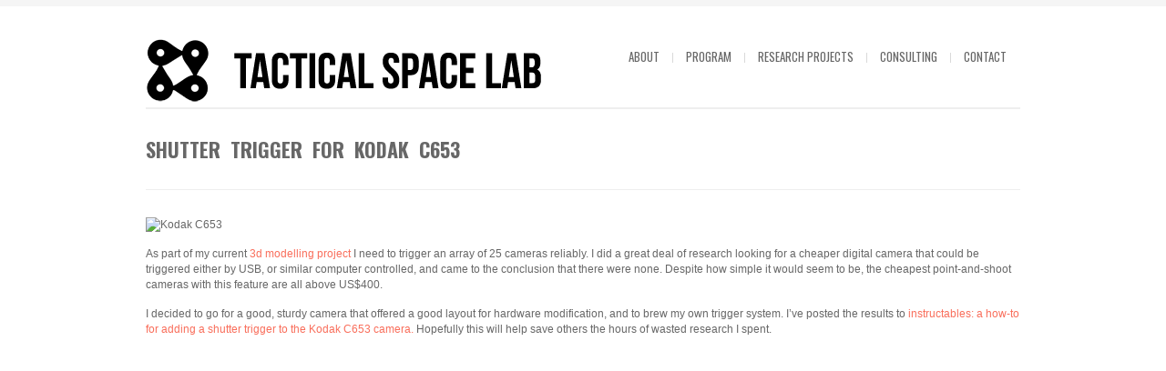

--- FILE ---
content_type: text/html; charset=UTF-8
request_url: https://tacticalspace.org/projects/shutter-trigger-for-kodak-c653/
body_size: 8773
content:
<!DOCTYPE html>
<html xmlns="http://www.w3.org/1999/xhtml" lang="en-US">

<head>
    <meta name="BRANKIC_VAR_PREFIX" content="bigbangwp_" />
    <meta name="BRANKIC_THEME" content="BigBang WP Template" />  
	<meta http-equiv="Content-Security-Policy" content="upgrade-insecure-requests">
	<meta http-equiv="Content-Type" content="text/html; charset=UTF-8" />
	<link rel='start' href='https://tacticalspace.org'>
    <link rel='alternate' href='http://tacticalspace.org/wp-content/uploads/2020/10/logo-min.png'>
	<link rel="profile" href="http://gmpg.org/xfn/11" />
	<link rel="pingback" href="https://tacticalspace.org/xmlrpc.php" />    
	<!-- Favicon -->
	<link rel="shortcut icon" href="http://tacticalspace.org/wp-content/uploads/2020/10/bra_favicon.ico" />	
	    <link href='https://fonts.googleapis.com/css?family=Oswald:400,700,300' rel='stylesheet' type='text/css' />    <style type="text/css">
    <!--
    h1.title, h2.title, h3.title, h4.title, h5.title, h6.title, #primary-menu ul li a, .section-title .title, .section-title .title a, .section-title h1.title span, .section-title p, #footer h3, .services h2, .item-info h3, .item-info-overlay h3, #contact-intro h1.title, #contact-intro p, .widget h3.title, .post-title h2.title, .post-title h2.title a {
        font-family: 'Oswald', sans-serif;    }
    -->
    </style>
<title>Shutter Trigger for Kodak C653 &#8211; Tactical Space Lab</title>
<meta name='robots' content='max-image-preview:large' />
<link rel="alternate" type="application/rss+xml" title="Tactical Space Lab &raquo; Feed" href="https://tacticalspace.org/feed/" />
<link rel="alternate" type="application/rss+xml" title="Tactical Space Lab &raquo; Comments Feed" href="https://tacticalspace.org/comments/feed/" />
<link rel="alternate" type="application/rss+xml" title="Tactical Space Lab &raquo; Shutter Trigger for Kodak C653 Comments Feed" href="https://tacticalspace.org/projects/shutter-trigger-for-kodak-c653/feed/" />
<link rel="alternate" title="oEmbed (JSON)" type="application/json+oembed" href="https://tacticalspace.org/wp-json/oembed/1.0/embed?url=https%3A%2F%2Ftacticalspace.org%2Fprojects%2Fshutter-trigger-for-kodak-c653%2F" />
<link rel="alternate" title="oEmbed (XML)" type="text/xml+oembed" href="https://tacticalspace.org/wp-json/oembed/1.0/embed?url=https%3A%2F%2Ftacticalspace.org%2Fprojects%2Fshutter-trigger-for-kodak-c653%2F&#038;format=xml" />
<style id='wp-img-auto-sizes-contain-inline-css' type='text/css'>
img:is([sizes=auto i],[sizes^="auto," i]){contain-intrinsic-size:3000px 1500px}
/*# sourceURL=wp-img-auto-sizes-contain-inline-css */
</style>
<style id='wp-emoji-styles-inline-css' type='text/css'>

	img.wp-smiley, img.emoji {
		display: inline !important;
		border: none !important;
		box-shadow: none !important;
		height: 1em !important;
		width: 1em !important;
		margin: 0 0.07em !important;
		vertical-align: -0.1em !important;
		background: none !important;
		padding: 0 !important;
	}
/*# sourceURL=wp-emoji-styles-inline-css */
</style>
<style id='wp-block-library-inline-css' type='text/css'>
:root{--wp-block-synced-color:#7a00df;--wp-block-synced-color--rgb:122,0,223;--wp-bound-block-color:var(--wp-block-synced-color);--wp-editor-canvas-background:#ddd;--wp-admin-theme-color:#007cba;--wp-admin-theme-color--rgb:0,124,186;--wp-admin-theme-color-darker-10:#006ba1;--wp-admin-theme-color-darker-10--rgb:0,107,160.5;--wp-admin-theme-color-darker-20:#005a87;--wp-admin-theme-color-darker-20--rgb:0,90,135;--wp-admin-border-width-focus:2px}@media (min-resolution:192dpi){:root{--wp-admin-border-width-focus:1.5px}}.wp-element-button{cursor:pointer}:root .has-very-light-gray-background-color{background-color:#eee}:root .has-very-dark-gray-background-color{background-color:#313131}:root .has-very-light-gray-color{color:#eee}:root .has-very-dark-gray-color{color:#313131}:root .has-vivid-green-cyan-to-vivid-cyan-blue-gradient-background{background:linear-gradient(135deg,#00d084,#0693e3)}:root .has-purple-crush-gradient-background{background:linear-gradient(135deg,#34e2e4,#4721fb 50%,#ab1dfe)}:root .has-hazy-dawn-gradient-background{background:linear-gradient(135deg,#faaca8,#dad0ec)}:root .has-subdued-olive-gradient-background{background:linear-gradient(135deg,#fafae1,#67a671)}:root .has-atomic-cream-gradient-background{background:linear-gradient(135deg,#fdd79a,#004a59)}:root .has-nightshade-gradient-background{background:linear-gradient(135deg,#330968,#31cdcf)}:root .has-midnight-gradient-background{background:linear-gradient(135deg,#020381,#2874fc)}:root{--wp--preset--font-size--normal:16px;--wp--preset--font-size--huge:42px}.has-regular-font-size{font-size:1em}.has-larger-font-size{font-size:2.625em}.has-normal-font-size{font-size:var(--wp--preset--font-size--normal)}.has-huge-font-size{font-size:var(--wp--preset--font-size--huge)}.has-text-align-center{text-align:center}.has-text-align-left{text-align:left}.has-text-align-right{text-align:right}.has-fit-text{white-space:nowrap!important}#end-resizable-editor-section{display:none}.aligncenter{clear:both}.items-justified-left{justify-content:flex-start}.items-justified-center{justify-content:center}.items-justified-right{justify-content:flex-end}.items-justified-space-between{justify-content:space-between}.screen-reader-text{border:0;clip-path:inset(50%);height:1px;margin:-1px;overflow:hidden;padding:0;position:absolute;width:1px;word-wrap:normal!important}.screen-reader-text:focus{background-color:#ddd;clip-path:none;color:#444;display:block;font-size:1em;height:auto;left:5px;line-height:normal;padding:15px 23px 14px;text-decoration:none;top:5px;width:auto;z-index:100000}html :where(.has-border-color){border-style:solid}html :where([style*=border-top-color]){border-top-style:solid}html :where([style*=border-right-color]){border-right-style:solid}html :where([style*=border-bottom-color]){border-bottom-style:solid}html :where([style*=border-left-color]){border-left-style:solid}html :where([style*=border-width]){border-style:solid}html :where([style*=border-top-width]){border-top-style:solid}html :where([style*=border-right-width]){border-right-style:solid}html :where([style*=border-bottom-width]){border-bottom-style:solid}html :where([style*=border-left-width]){border-left-style:solid}html :where(img[class*=wp-image-]){height:auto;max-width:100%}:where(figure){margin:0 0 1em}html :where(.is-position-sticky){--wp-admin--admin-bar--position-offset:var(--wp-admin--admin-bar--height,0px)}@media screen and (max-width:600px){html :where(.is-position-sticky){--wp-admin--admin-bar--position-offset:0px}}

/*# sourceURL=wp-block-library-inline-css */
</style><style id='global-styles-inline-css' type='text/css'>
:root{--wp--preset--aspect-ratio--square: 1;--wp--preset--aspect-ratio--4-3: 4/3;--wp--preset--aspect-ratio--3-4: 3/4;--wp--preset--aspect-ratio--3-2: 3/2;--wp--preset--aspect-ratio--2-3: 2/3;--wp--preset--aspect-ratio--16-9: 16/9;--wp--preset--aspect-ratio--9-16: 9/16;--wp--preset--color--black: #000000;--wp--preset--color--cyan-bluish-gray: #abb8c3;--wp--preset--color--white: #ffffff;--wp--preset--color--pale-pink: #f78da7;--wp--preset--color--vivid-red: #cf2e2e;--wp--preset--color--luminous-vivid-orange: #ff6900;--wp--preset--color--luminous-vivid-amber: #fcb900;--wp--preset--color--light-green-cyan: #7bdcb5;--wp--preset--color--vivid-green-cyan: #00d084;--wp--preset--color--pale-cyan-blue: #8ed1fc;--wp--preset--color--vivid-cyan-blue: #0693e3;--wp--preset--color--vivid-purple: #9b51e0;--wp--preset--gradient--vivid-cyan-blue-to-vivid-purple: linear-gradient(135deg,rgb(6,147,227) 0%,rgb(155,81,224) 100%);--wp--preset--gradient--light-green-cyan-to-vivid-green-cyan: linear-gradient(135deg,rgb(122,220,180) 0%,rgb(0,208,130) 100%);--wp--preset--gradient--luminous-vivid-amber-to-luminous-vivid-orange: linear-gradient(135deg,rgb(252,185,0) 0%,rgb(255,105,0) 100%);--wp--preset--gradient--luminous-vivid-orange-to-vivid-red: linear-gradient(135deg,rgb(255,105,0) 0%,rgb(207,46,46) 100%);--wp--preset--gradient--very-light-gray-to-cyan-bluish-gray: linear-gradient(135deg,rgb(238,238,238) 0%,rgb(169,184,195) 100%);--wp--preset--gradient--cool-to-warm-spectrum: linear-gradient(135deg,rgb(74,234,220) 0%,rgb(151,120,209) 20%,rgb(207,42,186) 40%,rgb(238,44,130) 60%,rgb(251,105,98) 80%,rgb(254,248,76) 100%);--wp--preset--gradient--blush-light-purple: linear-gradient(135deg,rgb(255,206,236) 0%,rgb(152,150,240) 100%);--wp--preset--gradient--blush-bordeaux: linear-gradient(135deg,rgb(254,205,165) 0%,rgb(254,45,45) 50%,rgb(107,0,62) 100%);--wp--preset--gradient--luminous-dusk: linear-gradient(135deg,rgb(255,203,112) 0%,rgb(199,81,192) 50%,rgb(65,88,208) 100%);--wp--preset--gradient--pale-ocean: linear-gradient(135deg,rgb(255,245,203) 0%,rgb(182,227,212) 50%,rgb(51,167,181) 100%);--wp--preset--gradient--electric-grass: linear-gradient(135deg,rgb(202,248,128) 0%,rgb(113,206,126) 100%);--wp--preset--gradient--midnight: linear-gradient(135deg,rgb(2,3,129) 0%,rgb(40,116,252) 100%);--wp--preset--font-size--small: 13px;--wp--preset--font-size--medium: 20px;--wp--preset--font-size--large: 36px;--wp--preset--font-size--x-large: 42px;--wp--preset--spacing--20: 0.44rem;--wp--preset--spacing--30: 0.67rem;--wp--preset--spacing--40: 1rem;--wp--preset--spacing--50: 1.5rem;--wp--preset--spacing--60: 2.25rem;--wp--preset--spacing--70: 3.38rem;--wp--preset--spacing--80: 5.06rem;--wp--preset--shadow--natural: 6px 6px 9px rgba(0, 0, 0, 0.2);--wp--preset--shadow--deep: 12px 12px 50px rgba(0, 0, 0, 0.4);--wp--preset--shadow--sharp: 6px 6px 0px rgba(0, 0, 0, 0.2);--wp--preset--shadow--outlined: 6px 6px 0px -3px rgb(255, 255, 255), 6px 6px rgb(0, 0, 0);--wp--preset--shadow--crisp: 6px 6px 0px rgb(0, 0, 0);}:where(.is-layout-flex){gap: 0.5em;}:where(.is-layout-grid){gap: 0.5em;}body .is-layout-flex{display: flex;}.is-layout-flex{flex-wrap: wrap;align-items: center;}.is-layout-flex > :is(*, div){margin: 0;}body .is-layout-grid{display: grid;}.is-layout-grid > :is(*, div){margin: 0;}:where(.wp-block-columns.is-layout-flex){gap: 2em;}:where(.wp-block-columns.is-layout-grid){gap: 2em;}:where(.wp-block-post-template.is-layout-flex){gap: 1.25em;}:where(.wp-block-post-template.is-layout-grid){gap: 1.25em;}.has-black-color{color: var(--wp--preset--color--black) !important;}.has-cyan-bluish-gray-color{color: var(--wp--preset--color--cyan-bluish-gray) !important;}.has-white-color{color: var(--wp--preset--color--white) !important;}.has-pale-pink-color{color: var(--wp--preset--color--pale-pink) !important;}.has-vivid-red-color{color: var(--wp--preset--color--vivid-red) !important;}.has-luminous-vivid-orange-color{color: var(--wp--preset--color--luminous-vivid-orange) !important;}.has-luminous-vivid-amber-color{color: var(--wp--preset--color--luminous-vivid-amber) !important;}.has-light-green-cyan-color{color: var(--wp--preset--color--light-green-cyan) !important;}.has-vivid-green-cyan-color{color: var(--wp--preset--color--vivid-green-cyan) !important;}.has-pale-cyan-blue-color{color: var(--wp--preset--color--pale-cyan-blue) !important;}.has-vivid-cyan-blue-color{color: var(--wp--preset--color--vivid-cyan-blue) !important;}.has-vivid-purple-color{color: var(--wp--preset--color--vivid-purple) !important;}.has-black-background-color{background-color: var(--wp--preset--color--black) !important;}.has-cyan-bluish-gray-background-color{background-color: var(--wp--preset--color--cyan-bluish-gray) !important;}.has-white-background-color{background-color: var(--wp--preset--color--white) !important;}.has-pale-pink-background-color{background-color: var(--wp--preset--color--pale-pink) !important;}.has-vivid-red-background-color{background-color: var(--wp--preset--color--vivid-red) !important;}.has-luminous-vivid-orange-background-color{background-color: var(--wp--preset--color--luminous-vivid-orange) !important;}.has-luminous-vivid-amber-background-color{background-color: var(--wp--preset--color--luminous-vivid-amber) !important;}.has-light-green-cyan-background-color{background-color: var(--wp--preset--color--light-green-cyan) !important;}.has-vivid-green-cyan-background-color{background-color: var(--wp--preset--color--vivid-green-cyan) !important;}.has-pale-cyan-blue-background-color{background-color: var(--wp--preset--color--pale-cyan-blue) !important;}.has-vivid-cyan-blue-background-color{background-color: var(--wp--preset--color--vivid-cyan-blue) !important;}.has-vivid-purple-background-color{background-color: var(--wp--preset--color--vivid-purple) !important;}.has-black-border-color{border-color: var(--wp--preset--color--black) !important;}.has-cyan-bluish-gray-border-color{border-color: var(--wp--preset--color--cyan-bluish-gray) !important;}.has-white-border-color{border-color: var(--wp--preset--color--white) !important;}.has-pale-pink-border-color{border-color: var(--wp--preset--color--pale-pink) !important;}.has-vivid-red-border-color{border-color: var(--wp--preset--color--vivid-red) !important;}.has-luminous-vivid-orange-border-color{border-color: var(--wp--preset--color--luminous-vivid-orange) !important;}.has-luminous-vivid-amber-border-color{border-color: var(--wp--preset--color--luminous-vivid-amber) !important;}.has-light-green-cyan-border-color{border-color: var(--wp--preset--color--light-green-cyan) !important;}.has-vivid-green-cyan-border-color{border-color: var(--wp--preset--color--vivid-green-cyan) !important;}.has-pale-cyan-blue-border-color{border-color: var(--wp--preset--color--pale-cyan-blue) !important;}.has-vivid-cyan-blue-border-color{border-color: var(--wp--preset--color--vivid-cyan-blue) !important;}.has-vivid-purple-border-color{border-color: var(--wp--preset--color--vivid-purple) !important;}.has-vivid-cyan-blue-to-vivid-purple-gradient-background{background: var(--wp--preset--gradient--vivid-cyan-blue-to-vivid-purple) !important;}.has-light-green-cyan-to-vivid-green-cyan-gradient-background{background: var(--wp--preset--gradient--light-green-cyan-to-vivid-green-cyan) !important;}.has-luminous-vivid-amber-to-luminous-vivid-orange-gradient-background{background: var(--wp--preset--gradient--luminous-vivid-amber-to-luminous-vivid-orange) !important;}.has-luminous-vivid-orange-to-vivid-red-gradient-background{background: var(--wp--preset--gradient--luminous-vivid-orange-to-vivid-red) !important;}.has-very-light-gray-to-cyan-bluish-gray-gradient-background{background: var(--wp--preset--gradient--very-light-gray-to-cyan-bluish-gray) !important;}.has-cool-to-warm-spectrum-gradient-background{background: var(--wp--preset--gradient--cool-to-warm-spectrum) !important;}.has-blush-light-purple-gradient-background{background: var(--wp--preset--gradient--blush-light-purple) !important;}.has-blush-bordeaux-gradient-background{background: var(--wp--preset--gradient--blush-bordeaux) !important;}.has-luminous-dusk-gradient-background{background: var(--wp--preset--gradient--luminous-dusk) !important;}.has-pale-ocean-gradient-background{background: var(--wp--preset--gradient--pale-ocean) !important;}.has-electric-grass-gradient-background{background: var(--wp--preset--gradient--electric-grass) !important;}.has-midnight-gradient-background{background: var(--wp--preset--gradient--midnight) !important;}.has-small-font-size{font-size: var(--wp--preset--font-size--small) !important;}.has-medium-font-size{font-size: var(--wp--preset--font-size--medium) !important;}.has-large-font-size{font-size: var(--wp--preset--font-size--large) !important;}.has-x-large-font-size{font-size: var(--wp--preset--font-size--x-large) !important;}
/*# sourceURL=global-styles-inline-css */
</style>

<style id='classic-theme-styles-inline-css' type='text/css'>
/*! This file is auto-generated */
.wp-block-button__link{color:#fff;background-color:#32373c;border-radius:9999px;box-shadow:none;text-decoration:none;padding:calc(.667em + 2px) calc(1.333em + 2px);font-size:1.125em}.wp-block-file__button{background:#32373c;color:#fff;text-decoration:none}
/*# sourceURL=/wp-includes/css/classic-themes.min.css */
</style>
<link rel='stylesheet' id='default_stylesheet-css' href='https://tacticalspace.org/wp-content/themes/bigbangwp/style.css?ver=6.9' type='text/css' media='all' />
<link rel='stylesheet' id='brankic-style-css' href='https://tacticalspace.org/wp-content/themes/bigbangwp/css/style.css?ver=6.9' type='text/css' media='all' />
<link rel='stylesheet' id='brankic-css_color_style-css' href='https://tacticalspace.org/wp-content/themes/bigbangwp/css/colors/color-orange.css?ver=6.9' type='text/css' media='all' />
<link rel='stylesheet' id='brankic-blog-css' href='https://tacticalspace.org/wp-content/themes/bigbangwp/css/blog.css?ver=6.9' type='text/css' media='all' />
<link rel='stylesheet' id='brankic-socialize-bookmarks-css' href='https://tacticalspace.org/wp-content/themes/bigbangwp/css/socialize-bookmarks.css?ver=6.9' type='text/css' media='all' />
<link rel='stylesheet' id='prettyPhoto-css' href='https://tacticalspace.org/wp-content/themes/bigbangwp/css/prettyPhoto.css?ver=6.9' type='text/css' media='all' />
<link rel='stylesheet' id='jquery_flexslider-css' href='https://tacticalspace.org/wp-content/themes/bigbangwp/css/flexslider.css?ver=6.9' type='text/css' media='all' />
<link rel='stylesheet' id='style-stretched-css' href='https://tacticalspace.org/wp-content/themes/bigbangwp/css/style-stretched.css?ver=6.9' type='text/css' media='all' />
<link rel='stylesheet' id='media_queries-css' href='https://tacticalspace.org/wp-content/themes/bigbangwp/css/media_queries.css?ver=6.9' type='text/css' media='all' />
<link rel='stylesheet' id='__EPYT__style-css' href='https://tacticalspace.org/wp-content/plugins/youtube-embed-plus-pro/styles/ytprefs.min.css?ver=14.2.1.2' type='text/css' media='all' />
<style id='__EPYT__style-inline-css' type='text/css'>

                .epyt-gallery-thumb {
                        width: 33.333%;
                }
                
/*# sourceURL=__EPYT__style-inline-css */
</style>
<link rel='stylesheet' id='__disptype__-css' href='https://tacticalspace.org/wp-content/plugins/youtube-embed-plus-pro/scripts/lity.min.css?ver=14.2.1.2' type='text/css' media='all' />
<link rel='stylesheet' id='__dyntype__-css' href='https://tacticalspace.org/wp-content/plugins/youtube-embed-plus-pro/scripts/embdyn.min.css?ver=14.2.1.2' type='text/css' media='all' />
<link rel='stylesheet' id='mediaelementjs-styles-css' href='http://tacticalspace.org/wp-content/plugins/media-element-html5-video-and-audio-player/mediaelement/v4/mediaelementplayer.min.css?ver=6.9' type='text/css' media='all' />
<link rel='stylesheet' id='mediaelementjs-styles-legacy-css' href='http://tacticalspace.org/wp-content/plugins/media-element-html5-video-and-audio-player/mediaelement/v4/mediaelementplayer-legacy.min.css?ver=6.9' type='text/css' media='all' />
<script type="text/javascript" src="https://tacticalspace.org/wp-includes/js/jquery/jquery.min.js?ver=3.7.1" id="jquery-core-js"></script>
<script type="text/javascript" src="https://tacticalspace.org/wp-includes/js/jquery/jquery-migrate.min.js?ver=3.4.1" id="jquery-migrate-js"></script>
<script type="text/javascript" id="jquery-js-after">
/* <![CDATA[ */
jQuery(document).ready(function($){$(".one :header, #inner-content :header").addClass("title");$(".team-member-info :header, .no_title").removeClass("title");$(".comment-list li").addClass("comment");
    $("#comment-form").addClass("form");
    $("#comment-form #submit").addClass("submit");
    $("#reply-title").addClass("title");
    $("#reply-title").after("<p>Make sure you fill in all mandatory fields.</p>")});jQuery(document).ready(function($) { 
});
jQuery(window).load(function() { 

	var wrapper_height = jQuery("#wrapper").outerHeight();
	var footer_height = jQuery("#footer").outerHeight(true);
	var window_height = jQuery(window).height();
	var wpadminbar_height = jQuery("#wpadminbar").outerHeight();
	var header_height = jQuery("#header-wrapper").outerHeight();
	var content_height = wrapper_height + footer_height + header_height;
	
	
	if (jQuery("#footer").parents("#wrapper").length == 1) {
		content_height = wrapper_height;
	}
	
	if (window_height > content_height) {
		if (jQuery("#footer").parents("#wrapper").length == 1) {
			jQuery("#wrapper, .content-wrapper").css("height", "100%");
		}
		
		if (jQuery(".portfolio-grid #thumbs li").length <= 4) {
			jQuery("#footer").css({"position": "absolute", "bottom": "0px"});
		}
		
	}

	if (jQuery("#wpadminbar").length > 0){
		wp_admin_height = parseInt(jQuery("#wpadminbar").height()) + "px";
		
	}
	
	jQuery(window).resize(function() {

		var wrapper_height = jQuery("#wrapper").outerHeight();
		var footer_height = jQuery("#footer").outerHeight();
		var window_height = jQuery(window).height();
		var content_height = wrapper_height + footer_height
		
		if (jQuery("#footer").parents("#wrapper").length == 1) {
			content_height = wrapper_height;
		}
		
		if (window_height > content_height) {
			if (jQuery("#footer").parents("#wrapper").length == 1) {
				jQuery("#wrapper, .content-wrapper").css("height", "100%");
			} 
						
			if (jQuery(".portfolio-grid #thumbs li").length <= 4) {
				jQuery("#footer").css({"position": "absolute", "bottom": "0px"});
			}
			
		} else {
			jQuery("#wrapper, .content-wrapper").css("height", "auto");
			jQuery("#footer").css({"position": "relative", "bottom": "auto"});
		}
	
		if (jQuery("#wpadminbar").length > 0){
			wp_admin_height = parseInt(jQuery("#wpadminbar").height()) + "px";
			
		}


	});

 })
//# sourceURL=jquery-js-after
/* ]]> */
</script>
<script type="text/javascript" src="https://tacticalspace.org/wp-content/themes/bigbangwp/javascript/custom.js?ver=6.9" id="brankic-custom-js"></script>
<script type="text/javascript" src="https://tacticalspace.org/wp-content/themes/bigbangwp/javascript/prettyPhoto.js?ver=6.9" id="prettyPhoto-js"></script>
<script type="text/javascript" src="https://tacticalspace.org/wp-content/themes/bigbangwp/javascript/jquery.isotope.min.js?ver=6.9" id="isotope-js"></script>
<script type="text/javascript" src="https://tacticalspace.org/wp-content/themes/bigbangwp/javascript/jquery.flexslider.js?ver=6.9" id="jquery_flexslider-js"></script>
<script type="text/javascript" src="https://tacticalspace.org/wp-content/themes/bigbangwp/javascript/jquery.backstretch.min.js?ver=6.9" id="backstretch-js"></script>
<script type="text/javascript" src="https://tacticalspace.org/wp-content/themes/bigbangwp/javascript/bra.photostream.js?ver=6.9" id="bra_photostream-js"></script>
<script type="text/javascript" src="https://tacticalspace.org/wp-content/plugins/youtube-embed-plus-pro/scripts/lity.min.js?ver=14.2.1.2" id="__dispload__-js"></script>
<script type="text/javascript" id="__ytprefs__-js-extra">
/* <![CDATA[ */
var _EPYT_ = {"ajaxurl":"https://tacticalspace.org/wp-admin/admin-ajax.php","security":"9279223cd7","gallery_scrolloffset":"20","eppathtoscripts":"https://tacticalspace.org/wp-content/plugins/youtube-embed-plus-pro/scripts/","eppath":"https://tacticalspace.org/wp-content/plugins/youtube-embed-plus-pro/","epresponsiveselector":"[\"iframe.__youtube_prefs__\"]","epdovol":"1","version":"14.2.1.2","evselector":"iframe.__youtube_prefs__[src], iframe[src*=\"youtube.com/embed/\"], iframe[src*=\"youtube-nocookie.com/embed/\"]","ajax_compat":"","maxres_facade":"eager","ytapi_load":"light","pause_others":"","stopMobileBuffer":"1","facade_mode":"","not_live_on_channel":"","not_live_showtime":"180","vi_active":"","vi_js_posttypes":[]};
//# sourceURL=__ytprefs__-js-extra
/* ]]> */
</script>
<script type="text/javascript" src="https://tacticalspace.org/wp-content/plugins/youtube-embed-plus-pro/scripts/ytprefs.min.js?ver=14.2.1.2" id="__ytprefs__-js"></script>
<script type="text/javascript" src="https://tacticalspace.org/wp-content/plugins/youtube-embed-plus-pro/scripts/embdyn.min.js?ver=14.2.1.2" id="__dynload__-js"></script>
<script type="text/javascript" src="http://tacticalspace.org/wp-content/plugins/media-element-html5-video-and-audio-player/mediaelement/v4/mediaelement-and-player.min.js?ver=4.2.8" id="mediaelementjs-scripts-js"></script>
<link rel="https://api.w.org/" href="https://tacticalspace.org/wp-json/" /><link rel="alternate" title="JSON" type="application/json" href="https://tacticalspace.org/wp-json/wp/v2/pages/1986" /><link rel="EditURI" type="application/rsd+xml" title="RSD" href="https://tacticalspace.org/xmlrpc.php?rsd" />
<link rel="canonical" href="https://tacticalspace.org/projects/shutter-trigger-for-kodak-c653/" />
<link rel='shortlink' href='https://tacticalspace.org/?p=1986' />
<meta name="viewport" content="initial-scale=1, maximum-scale=1" /><meta name="viewport" content="width=device-width" /></head>
<body id="top" class="wp-singular page-template-default page page-id-1986 page-child parent-pageid-1919 wp-theme-bigbangwp">
    <!-- START HEADER -->
    
    <div id="header-wrapper">
    
        <div class="header clear">
            
            <div id="logo">    
                <a href="https://tacticalspace.org"><img src="http://tacticalspace.org/wp-content/uploads/2020/10/logo.png" alt="Tactical Space Lab" /></a>        
            </div><!--END LOGO-->
        
            <div id="primary-menu"> 
            <ul id="menu-categories" class="menu"><li id="menu-item-2708" class="menu-item menu-item-type-post_type menu-item-object-page menu-item-has-children menu-item-2708"><a href="https://tacticalspace.org/about/">About</a>
<ul class="sub-menu">
	<li id="menu-item-3360" class="menu-item menu-item-type-post_type menu-item-object-page menu-item-3360"><a href="https://tacticalspace.org/about/">Tactical Space Lab</a></li>
	<li id="menu-item-2773" class="menu-item menu-item-type-post_type menu-item-object-page menu-item-has-children menu-item-2773"><a href="https://tacticalspace.org/open-positions/">Open Positions</a>
	<ul class="sub-menu">
		<li id="menu-item-2774" class="menu-item menu-item-type-post_type menu-item-object-page menu-item-2774"><a href="https://tacticalspace.org/open-positions/volunteer/">Volunteer</a></li>
		<li id="menu-item-4400" class="menu-item menu-item-type-post_type menu-item-object-page menu-item-4400"><a href="https://tacticalspace.org/open-positions/assistant-game-development-and-digital-media-production-internship/">Assistant Game Development and Digital Media Production Internship</a></li>
	</ul>
</li>
	<li id="menu-item-2842" class="menu-item menu-item-type-post_type menu-item-object-page menu-item-2842"><a href="https://tacticalspace.org/callouts/">Callouts</a></li>
</ul>
</li>
<li id="menu-item-2740" class="menu-item menu-item-type-custom menu-item-object-custom menu-item-has-children menu-item-2740"><a href="http://tacticalspace.org/vr-studio-2020/">Program</a>
<ul class="sub-menu">
	<li id="menu-item-3902" class="menu-item menu-item-type-post_type menu-item-object-page menu-item-3902"><a href="https://tacticalspace.org/artists/">Artists</a></li>
	<li id="menu-item-3764" class="menu-item menu-item-type-custom menu-item-object-custom menu-item-3764"><a href="https://www.facebook.com/tacticalspacelab/events">Event Calendar</a></li>
	<li id="menu-item-3622" class="menu-item menu-item-type-post_type menu-item-object-page menu-item-3622"><a href="https://tacticalspace.org/vr-studio-2018/">VR Studio 2018</a></li>
	<li id="menu-item-3590" class="menu-item menu-item-type-post_type menu-item-object-page menu-item-has-children menu-item-3590"><a href="https://tacticalspace.org/vr-studio-2020/">VR Studio 2020</a>
	<ul class="sub-menu">
		<li id="menu-item-3954" class="menu-item menu-item-type-post_type menu-item-object-page menu-item-3954"><a href="https://tacticalspace.org/louise-zhang-vr360/">Louise Zhang VR360</a></li>
		<li id="menu-item-4028" class="menu-item menu-item-type-post_type menu-item-object-page menu-item-4028"><a href="https://tacticalspace.org/claudia-nicholson-vr/">Claudia Nicholson outcomes</a></li>
		<li id="menu-item-4135" class="menu-item menu-item-type-custom menu-item-object-custom menu-item-has-children menu-item-4135"><a href="https://ars.electronica.art/keplersgardens/en/fertile-methodologies/">Ars Electronica Feature</a>
		<ul class="sub-menu">
			<li id="menu-item-4136" class="menu-item menu-item-type-custom menu-item-object-custom menu-item-4136"><a href="https://keplersgardens.net/xpstUuj">Mozilla Hub</a></li>
		</ul>
</li>
	</ul>
</li>
	<li id="menu-item-4231" class="menu-item menu-item-type-post_type menu-item-object-page menu-item-4231"><a href="https://tacticalspace.org/vr-studio-2022/">VR Studio 2022</a></li>
</ul>
</li>
<li id="menu-item-2063" class="menu-item menu-item-type-post_type menu-item-object-page menu-item-has-children menu-item-2063"><a href="https://tacticalspace.org/blog/">Research projects</a>
<ul class="sub-menu">
	<li id="menu-item-3776" class="menu-item menu-item-type-custom menu-item-object-custom menu-item-3776"><a href="http://tacticalspace.org/blog/">Dev Blog</a></li>
	<li id="menu-item-3772" class="menu-item menu-item-type-post_type menu-item-object-page menu-item-3772"><a href="https://tacticalspace.org/trafalgar-st-tunnel-app/">Trafalgar St Tunnel App, 2015</a></li>
	<li id="menu-item-3765" class="menu-item menu-item-type-custom menu-item-object-custom menu-item-3765"><a href="http://tacticalspace.org/siteviewer/">SiteViewer, 2015</a></li>
	<li id="menu-item-3775" class="menu-item menu-item-type-custom menu-item-object-custom menu-item-3775"><a href="http://openmaps.tacticalspace.org/">OpenMaps, 2016</a></li>
	<li id="menu-item-3769" class="menu-item menu-item-type-post_type menu-item-object-page menu-item-3769"><a href="https://tacticalspace.org/human-jerky-catalogue/">Human Jerky Catalogue, 2018</a></li>
	<li id="menu-item-3774" class="menu-item menu-item-type-custom menu-item-object-custom menu-item-3774"><a href="http://ojs.decolonising.digital/index.php/decolonising_digital">Decolonising the digital, 2018</a></li>
</ul>
</li>
<li id="menu-item-1836" class="menu-item menu-item-type-post_type menu-item-object-page menu-item-1836"><a href="https://tacticalspace.org/consulting-2/">Consulting</a></li>
<li id="menu-item-1451" class="menu-item menu-item-type-post_type menu-item-object-page menu-item-1451"><a href="https://tacticalspace.org/contact/">Contact</a></li>
</ul>                
            </div><!--END PRIMARY MENU-->
            
        </div><!--END HEADER-->    
        
    </div><!--END HEADER-WRAPPER-->        
    
    <!-- END HEADER -->
<div id="wrapper" class="clear">    

<div class="content-wrapper clear">

    <div class="section-title">
    
        <h1 class="title">Shutter Trigger for Kodak C653</h1>
                        
    </div><!--END SECTION TITLE-->
    
  

    <div class="one">
<p><img decoding="async" src="http://blog.neonascent.net/wp-content/uploads/2007/04/left-021.jpg" alt="Kodak C653" /></p>
<p>As part of my current <a href="http://www.neonascent.net/muchmojo/wordpress/archives/149">3d modelling project </a>I need to trigger an array of 25 cameras reliably. I did a great deal of research looking for a cheaper digital camera that could be triggered either by USB, or similar computer controlled, and came to the conclusion that there were none. Despite how simple it would seem to be, the cheapest point-and-shoot cameras with this feature are all above US$400.</p>
<p>I decided to go for a good, sturdy camera that offered a good layout for hardware modification, and to brew my own trigger system. I&#8217;ve posted the results to <a href="http://www.instructables.com/id/E6R20G2KM6EZTBCFT7/">instructables: a how-to for adding a shutter trigger to the Kodak C653 camera.</a> Hopefully this will help save others the hours of wasted research I spent.</p>

	
    </div><!--END ONE-->

 
	
</div><!-- END CONTENT-WRAPPER --> 

</div><!-- END WRAPPER --> 
 
    
    
    <!-- START FOOTER -->
    
    <div id="footer">
    
        <div id="footer-content">
         
            
                <div id="footer-bottom" class="clear">
                 
					
                    
                </div><!--END FOOTER-BOTTOM-->    
            
        </div><!--END FOOTER-CONTENT-->        
    
    </div><!--END FOOTER-->
    
    <!-- END FOOTER -->    
<script type="speculationrules">
{"prefetch":[{"source":"document","where":{"and":[{"href_matches":"/*"},{"not":{"href_matches":["/wp-*.php","/wp-admin/*","/wp-content/uploads/*","/wp-content/*","/wp-content/plugins/*","/wp-content/themes/bigbangwp/*","/*\\?(.+)"]}},{"not":{"selector_matches":"a[rel~=\"nofollow\"]"}},{"not":{"selector_matches":".no-prefetch, .no-prefetch a"}}]},"eagerness":"conservative"}]}
</script>
<script type="text/javascript" src="https://tacticalspace.org/wp-includes/js/comment-reply.min.js?ver=6.9" id="comment-reply-js" async="async" data-wp-strategy="async" fetchpriority="low"></script>
<script type="text/javascript" src="https://tacticalspace.org/wp-content/plugins/page-links-to/dist/new-tab.js?ver=3.3.7" id="page-links-to-js"></script>
<script type="text/javascript" src="https://tacticalspace.org/wp-content/plugins/youtube-embed-plus-pro/scripts/fitvids.min.js?ver=14.2.1.2" id="__ytprefsfitvids__-js"></script>
<script id="wp-emoji-settings" type="application/json">
{"baseUrl":"https://s.w.org/images/core/emoji/17.0.2/72x72/","ext":".png","svgUrl":"https://s.w.org/images/core/emoji/17.0.2/svg/","svgExt":".svg","source":{"concatemoji":"https://tacticalspace.org/wp-includes/js/wp-emoji-release.min.js?ver=6.9"}}
</script>
<script type="module">
/* <![CDATA[ */
/*! This file is auto-generated */
const a=JSON.parse(document.getElementById("wp-emoji-settings").textContent),o=(window._wpemojiSettings=a,"wpEmojiSettingsSupports"),s=["flag","emoji"];function i(e){try{var t={supportTests:e,timestamp:(new Date).valueOf()};sessionStorage.setItem(o,JSON.stringify(t))}catch(e){}}function c(e,t,n){e.clearRect(0,0,e.canvas.width,e.canvas.height),e.fillText(t,0,0);t=new Uint32Array(e.getImageData(0,0,e.canvas.width,e.canvas.height).data);e.clearRect(0,0,e.canvas.width,e.canvas.height),e.fillText(n,0,0);const a=new Uint32Array(e.getImageData(0,0,e.canvas.width,e.canvas.height).data);return t.every((e,t)=>e===a[t])}function p(e,t){e.clearRect(0,0,e.canvas.width,e.canvas.height),e.fillText(t,0,0);var n=e.getImageData(16,16,1,1);for(let e=0;e<n.data.length;e++)if(0!==n.data[e])return!1;return!0}function u(e,t,n,a){switch(t){case"flag":return n(e,"\ud83c\udff3\ufe0f\u200d\u26a7\ufe0f","\ud83c\udff3\ufe0f\u200b\u26a7\ufe0f")?!1:!n(e,"\ud83c\udde8\ud83c\uddf6","\ud83c\udde8\u200b\ud83c\uddf6")&&!n(e,"\ud83c\udff4\udb40\udc67\udb40\udc62\udb40\udc65\udb40\udc6e\udb40\udc67\udb40\udc7f","\ud83c\udff4\u200b\udb40\udc67\u200b\udb40\udc62\u200b\udb40\udc65\u200b\udb40\udc6e\u200b\udb40\udc67\u200b\udb40\udc7f");case"emoji":return!a(e,"\ud83e\u1fac8")}return!1}function f(e,t,n,a){let r;const o=(r="undefined"!=typeof WorkerGlobalScope&&self instanceof WorkerGlobalScope?new OffscreenCanvas(300,150):document.createElement("canvas")).getContext("2d",{willReadFrequently:!0}),s=(o.textBaseline="top",o.font="600 32px Arial",{});return e.forEach(e=>{s[e]=t(o,e,n,a)}),s}function r(e){var t=document.createElement("script");t.src=e,t.defer=!0,document.head.appendChild(t)}a.supports={everything:!0,everythingExceptFlag:!0},new Promise(t=>{let n=function(){try{var e=JSON.parse(sessionStorage.getItem(o));if("object"==typeof e&&"number"==typeof e.timestamp&&(new Date).valueOf()<e.timestamp+604800&&"object"==typeof e.supportTests)return e.supportTests}catch(e){}return null}();if(!n){if("undefined"!=typeof Worker&&"undefined"!=typeof OffscreenCanvas&&"undefined"!=typeof URL&&URL.createObjectURL&&"undefined"!=typeof Blob)try{var e="postMessage("+f.toString()+"("+[JSON.stringify(s),u.toString(),c.toString(),p.toString()].join(",")+"));",a=new Blob([e],{type:"text/javascript"});const r=new Worker(URL.createObjectURL(a),{name:"wpTestEmojiSupports"});return void(r.onmessage=e=>{i(n=e.data),r.terminate(),t(n)})}catch(e){}i(n=f(s,u,c,p))}t(n)}).then(e=>{for(const n in e)a.supports[n]=e[n],a.supports.everything=a.supports.everything&&a.supports[n],"flag"!==n&&(a.supports.everythingExceptFlag=a.supports.everythingExceptFlag&&a.supports[n]);var t;a.supports.everythingExceptFlag=a.supports.everythingExceptFlag&&!a.supports.flag,a.supports.everything||((t=a.source||{}).concatemoji?r(t.concatemoji):t.wpemoji&&t.twemoji&&(r(t.twemoji),r(t.wpemoji)))});
//# sourceURL=https://tacticalspace.org/wp-includes/js/wp-emoji-loader.min.js
/* ]]> */
</script>
</body>
</html>			